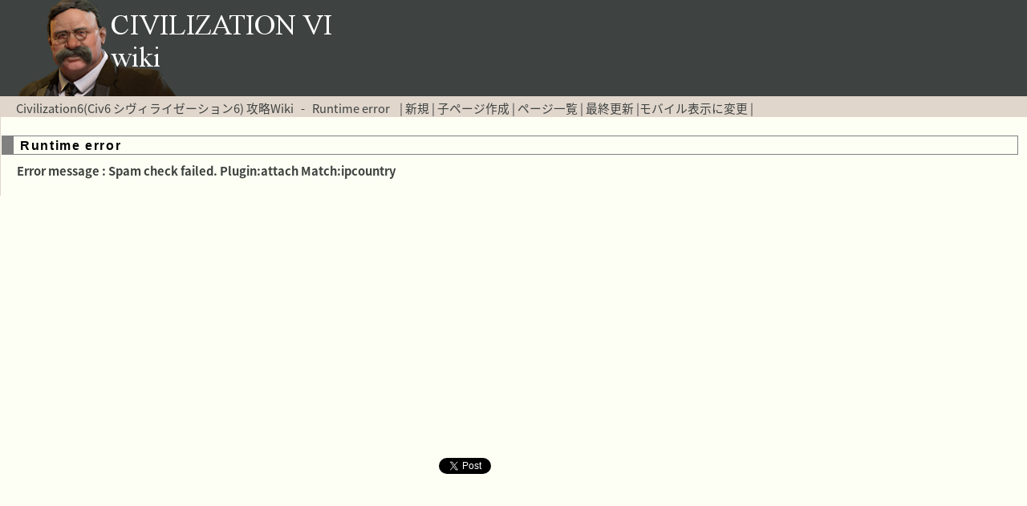

--- FILE ---
content_type: text/html; charset=utf-8
request_url: https://www.google.com/recaptcha/api2/aframe
body_size: 250
content:
<!DOCTYPE HTML><html><head><meta http-equiv="content-type" content="text/html; charset=UTF-8"></head><body><script nonce="meGIrz4XNbElV6W4XIf0Qg">/** Anti-fraud and anti-abuse applications only. See google.com/recaptcha */ try{var clients={'sodar':'https://pagead2.googlesyndication.com/pagead/sodar?'};window.addEventListener("message",function(a){try{if(a.source===window.parent){var b=JSON.parse(a.data);var c=clients[b['id']];if(c){var d=document.createElement('img');d.src=c+b['params']+'&rc='+(localStorage.getItem("rc::a")?sessionStorage.getItem("rc::b"):"");window.document.body.appendChild(d);sessionStorage.setItem("rc::e",parseInt(sessionStorage.getItem("rc::e")||0)+1);localStorage.setItem("rc::h",'1769095062727');}}}catch(b){}});window.parent.postMessage("_grecaptcha_ready", "*");}catch(b){}</script></body></html>